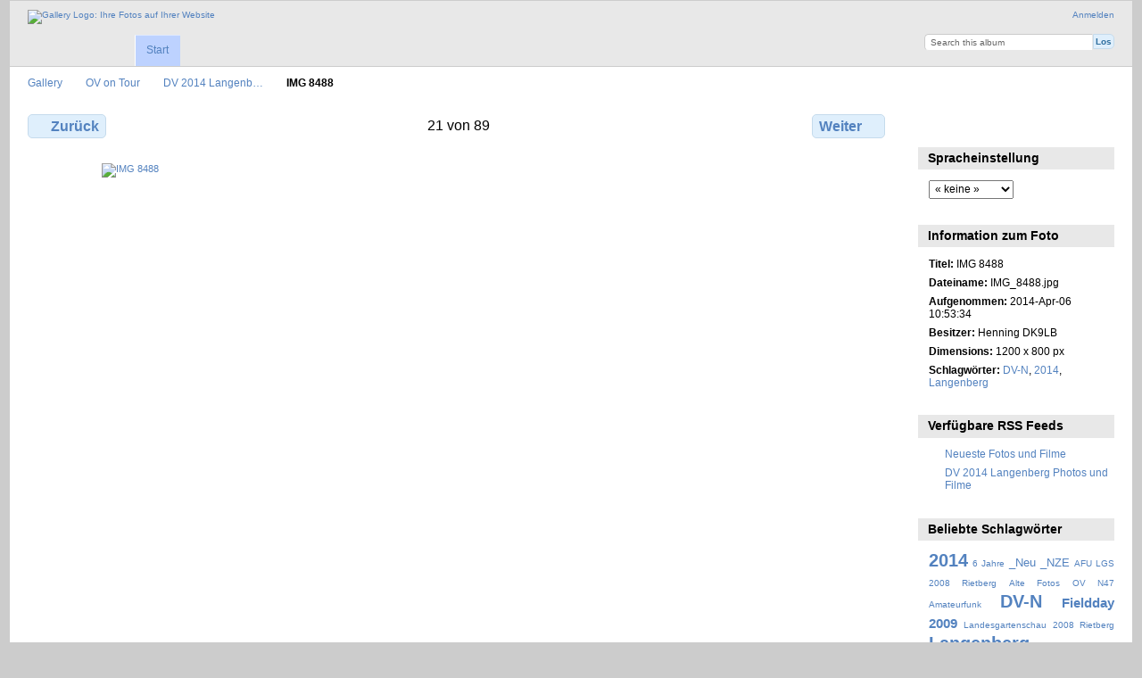

--- FILE ---
content_type: text/html; charset=UTF-8
request_url: https://gallery.ov-n47.de/index.php/OVAusfluege/DV-2014-Langenberg/IMG_8488
body_size: 3465
content:
<!DOCTYPE html PUBLIC "-//W3C//DTD XHTML 1.0 Transitional//EN"
          "http://www.w3.org/TR/xhtml1/DTD/xhtml1-transitional.dtd">
<html xmlns="http://www.w3.org/1999/xhtml"  xml:lang="en" lang="en">
  <head>
    <meta http-equiv="content-type" content="text/html; charset=UTF-8" />
        <title>
                        IMG 8488                  </title>
    <link rel="shortcut icon"
          href="/lib/images/favicon.ico"
          type="image/x-icon" />
    <link rel="apple-touch-icon-precomposed"
          href="/lib/images/apple-touch-icon.png" />
    
                            <script type="text/javascript">
    var MSG_CANCEL = "Abbrechen";
    </script>
                
                    
    <link rel="alternate" type="application/rss+xml" href="/index.php/rss/feed/gallery/album/11841" />



                                <!--[if lte IE 8]>
    <link rel="stylesheet" type="text/css" href="/themes/widewind/css/fix-ie.css"
          media="screen,print,projection" />
    <![endif]-->

    <!-- LOOKING FOR YOUR CSS? It's all been combined into the link below -->
    <!-- LOOKING FOR YOUR CSS? It's all been combined into the link(s) below -->
<link rel="stylesheet" type="text/css" href="/index.php/combined/css/d4baaeb8104891e37ad6f2bff759810f.css" media="screen,print,projection" />

    <!-- LOOKING FOR YOUR JAVASCRIPT? It's all been combined into the link below -->
    <!-- LOOKING FOR YOUR JS? It's all been combined into the link(s) below -->
<script type="text/javascript" src="/index.php/combined/javascript/4c0d589d67aacf50f3a5baddfa73254e.js"></script>
  </head>

  <body >
        <div id="doc3" class="yui-t5 g-view">
            <div id="g-header" class="ui-helper-clearfix">
        <div id="g-banner">
                    <a id="g-logo" class="g-left" href="/index.php/" title="zurück zur Startseite">
            <img width="107" height="48" alt="Gallery Logo: Ihre Fotos auf Ihrer Website" src="/lib/images/logo.png" />
          </a>
                    <ul id='g-login-menu' class="g-inline ui-helper-clear-fix">
    <li>
  <a id='g-login-link'     class="g-dialog-link "
     href="/index.php/login/ajax"
     title="Anmelden">
    Anmelden  </a>
</li>
  </ul>

          <form action="/index.php/search" id="g-quick-search-form" class="g-short-form">
          <ul>
    <li>
              <label for="g-search">Search this album</label>
            <input type="hidden" name="album" value="11841" />
      <input type="text" name="q" id="g-search" class="text" />
    </li>
    <li>
      <input type="submit" value="Los" class="submit" />
    </li>
  </ul>
</form>

          <!-- hide the menu until after the page has loaded, to minimize menu flicker -->
          <div id="g-site-menu" style="visibility: hidden">
            <ul  class="g-menu">
    <li>
  <a      class="g-menu-link "
     href="/index.php/"
     title="Start">
    Start  </a>
</li>
      </ul>

          </div>
          <script type="text/javascript"> $(document).ready(function() { $("#g-site-menu").css("visibility", "visible"); }) </script>

                  </div>

                <ul class="g-breadcrumbs">
                     <li class="                      g-first">
             <a href="/index.php/?show=4489">            Gallery            </a>           </li>
                     <li class="                      ">
             <a href="/index.php/OVAusfluege?show=11841">            OV on Tour            </a>           </li>
                     <li class="                      ">
             <a href="/index.php/OVAusfluege/DV-2014-Langenberg?show=11862">            DV 2014 Langenb…            </a>           </li>
                     <li class="g-active                      ">
                        IMG 8488                       </li>
                  </ul>
              </div>
      <div id="bd">
        <div id="yui-main">
          <div class="yui-b">
            <div id="g-content" class="yui-g">
                            
<!-- Use javascript to show the full size as an overlay on the current page -->
<script type="text/javascript">
  $(document).ready(function() {
    full_dims = [1200, 800];
    $(".g-fullsize-link").click(function() {
      $.gallery_show_full_size("\/var\/albums\/OVAusfluege\/DV-2014-Langenberg\/IMG_8488.jpg?m=1426663676", full_dims[0], full_dims[1]);
      return false;
    });

    // After the image is rotated or replaced we have to reload the image dimensions
    // so that the full size view isn't distorted.
    $("#g-photo").bind("gallery.change", function() {
      $.ajax({
        url: "/index.php/items/dimensions/11862",
        dataType: "json",
        success: function(data, textStatus) {
          full_dims = data.full;
        }
      });
    });
  });
</script>

<div id="g-item">
  
  
<ul class="g-paginator ui-helper-clearfix">
  <li class="g-first">
  
      <a href="/index.php/OVAusfluege/DV-2014-Langenberg/IMG_8487" class="g-button ui-icon-left ui-state-default ui-corner-all">
      <span class="ui-icon ui-icon-seek-prev"></span>Zurück</a>
    </li>

  <li class="g-info">
                  21 von 89            </li>

  <li class="g-text-right">
      <a href="/index.php/OVAusfluege/DV-2014-Langenberg/IMG_8489" class="g-button ui-icon-right ui-state-default ui-corner-all">
      <span class="ui-icon ui-icon-seek-next"></span>Weiter</a>
  
    </li>
</ul>

  <div id="g-photo">
            <a href="/var/albums/OVAusfluege/DV-2014-Langenberg/IMG_8488.jpg?m=1426663676" class="g-fullsize-link" title="In voller Größe betrachten">
            <img id="g-item-id-11862" class="g-resize" src="/var/resizes/OVAusfluege/DV-2014-Langenberg/IMG_8488.jpg?m=1426665568" alt="IMG 8488" width="800" height="533"/>          </a>
          </div>

  <div id="g-info">
    <h1>IMG 8488</h1>
    <div></div>
  </div>

  </div>
            </div>
          </div>
        </div>
        <div id="g-sidebar" class="yui-b">
                    <div id="g-view-menu" class="g-buttonset ui-helper-clearfix">
      <ul  class="g-menu">
    <li>
  <a      class="g-menu-link g-fullsize-link"
     href="/var/albums/OVAusfluege/DV-2014-Langenberg/IMG_8488.jpg?m=1426663676"
     title="In voller Größe betrachten">
    In voller Größe betrachten  </a>
</li>
  </ul>

  </div>

<div id="g-user-language-block" class="g-block">
  <h2>Spracheinstellung</h2>
  <div class="g-block-content">
    <select name="g-select-session-locale" >
<option value="" selected="selected">« keine »</option>
<option value="de_DE">Deutsch</option>
<option value="en_US">English (US)</option>
</select><script type="text/javascript">
  $("select[name=g-select-session-locale]").change(function() {
    var old_locale_preference = "";
    var locale = $(this).val();
    if (old_locale_preference == locale) {
      return;
    }

    var expires = -1;
    if (locale) {
      expires = 365;
    }
    $.cookie("g_locale", locale, {"expires": expires, "path": "/"});
    window.location.reload(true);
  });
</script>

  </div>
</div>
<div id="g-metadata" class="g-block">
  <h2>Information zum Foto</h2>
  <div class="g-block-content">
    <ul class="g-metadata">
    <li>
    <strong class="caption">Titel:</strong> IMG 8488  </li>
    <li>
    <strong class="caption">Dateiname:</strong> IMG_8488.jpg  </li>
    <li>
    <strong class="caption">Aufgenommen:</strong> 2014-Apr-06 10:53:34  </li>
    <li>
    <strong class="caption">Besitzer:</strong> Henning DK9LB  </li>
    <li>
    <strong class="caption">Dimensions:</strong> 1200 x 800 px  </li>
    <li>
    <strong class="caption">Schlagwörter:</strong> <a href="/index.php/tag/9/DV-N">DV-N</a>, <a href="/index.php/tag/10/2014">2014</a>, <a href="/index.php/tag/11/Langenberg">Langenberg</a>  </li>
  </ul>
  </div>
</div>
<div id="g-rss" class="g-block">
  <h2>Verfügbare RSS Feeds</h2>
  <div class="g-block-content">
    <ul id="g-feeds">
  <li style="clear: both;">
    <span class="ui-icon-left">
    <a href="/index.php/rss/feed/gallery/latest">
      <span class="ui-icon ui-icon-signal-diag"></span>
      Neueste Fotos und Filme    </a>
    </span>
  </li>
  <li style="clear: both;">
    <span class="ui-icon-left">
    <a href="/index.php/rss/feed/gallery/album/11841">
      <span class="ui-icon ui-icon-signal-diag"></span>
      DV 2014 Langenberg Photos und Filme    </a>
    </span>
  </li>
</ul>
  </div>
</div>
<div id="g-tag" class="g-block">
  <h2>Beliebte Schlagwörter</h2>
  <div class="g-block-content">
    <script type="text/javascript">
  $("#g-add-tag-form").ready(function() {
    var url = $("#g-tag-cloud-autocomplete-url").attr("href");
    function split(val) {
      return val.split(/,\s*/);
    }
    function extract_last(term) {
      return split(term).pop();
    }
    $("#g-add-tag-form input:text").gallery_autocomplete(url, {multiple: true});
    $("#g-add-tag-form").ajaxForm({
      dataType: "json",
      success: function(data) {
        if (data.result == "success") {
          $("#g-tag-cloud").html(data.cloud);
        }
        $("#g-add-tag-form").resetForm();
      }
    });
  });
</script>
<div id="g-tag-cloud">
   <a id="g-tag-cloud-autocomplete-url" style="display: none"
      href="/index.php/tags/autocomplete"></a>
  <ul>
    <li class="size7">
    <span>87 photos are tagged with </span>
    <a href="/index.php/tag/10/2014">2014</a>
  </li>
    <li class="size0">
    <span>1 photos are tagged with </span>
    <a href="/index.php/tag/13/6+Jahre">6 Jahre</a>
  </li>
    <li class="size2">
    <span>32 photos are tagged with </span>
    <a href="/index.php/tag/17/_Neu">_Neu</a>
  </li>
    <li class="size2">
    <span>32 photos are tagged with </span>
    <a href="/index.php/tag/16/_NZE">_NZE</a>
  </li>
    <li class="size0">
    <span>9 photos are tagged with </span>
    <a href="/index.php/tag/3/AFU+LGS+2008+Rietberg">AFU LGS 2008 Rietberg</a>
  </li>
    <li class="size0">
    <span>2 photos are tagged with </span>
    <a href="/index.php/tag/1/Alte+Fotos+OV+N47">Alte Fotos OV N47</a>
  </li>
    <li class="size0">
    <span>9 photos are tagged with </span>
    <a href="/index.php/tag/4/Amateurfunk">Amateurfunk</a>
  </li>
    <li class="size7">
    <span>87 photos are tagged with </span>
    <a href="/index.php/tag/9/DV-N">DV-N</a>
  </li>
    <li class="size4">
    <span>62 photos are tagged with </span>
    <a href="/index.php/tag/6/Fieldday+2009">Fieldday 2009</a>
  </li>
    <li class="size0">
    <span>9 photos are tagged with </span>
    <a href="/index.php/tag/5/Landesgartenschau+2008+Rietberg">Landesgartenschau 2008 Rietberg</a>
  </li>
    <li class="size7">
    <span>87 photos are tagged with </span>
    <a href="/index.php/tag/11/Langenberg">Langenberg</a>
  </li>
    <li class="size0">
    <span>1 photos are tagged with </span>
    <a href="/index.php/tag/12/Marvin+Geburtstag+2014">Marvin Geburtstag 2014</a>
  </li>
    <li class="size0">
    <span>6 photos are tagged with </span>
    <a href="/index.php/tag/2/Mastholte+07_08_10">Mastholte 07_08_10</a>
  </li>
    <li class="size0">
    <span>1 photos are tagged with </span>
    <a href="/index.php/tag/7/Morsetaste+Reedkontakt">Morsetaste Reedkontakt</a>
  </li>
    <li class="size0">
    <span>11 photos are tagged with </span>
    <a href="/index.php/tag/8/RTM_1503_">RTM_1503_</a>
  </li>
    <li class="size2">
    <span>32 photos are tagged with </span>
    <a href="/index.php/tag/14/Silo">Silo</a>
  </li>
    <li class="size2">
    <span>32 photos are tagged with </span>
    <a href="/index.php/tag/15/Stromberg">Stromberg</a>
  </li>
  </ul>
</div>
  </div>
</div>
<div id="g-image-block" class="g-block">
  <h2>Zufallsbild</h2>
  <div class="g-block-content">
    <div class="g-image-block">
  <a href="/index.php/image_block/random/3414">
   <img class="g-thumbnail" src="/var/thumbs/DK0RE/Arbeitseinsaetze%20DK0RE/30mai2009/DSC00075.JPG?m=1426665309" alt="DSC00075" width="200" height="200"/>  </a>
</div>
  </div>
</div>
<div id="g-user-language-block" class="g-block">
  <h2>Spracheinstellung</h2>
  <div class="g-block-content">
    <select name="g-select-session-locale" >
<option value="" selected="selected">« keine »</option>
<option value="de_DE">Deutsch</option>
<option value="en_US">English (US)</option>
</select><script type="text/javascript">
  $("select[name=g-select-session-locale]").change(function() {
    var old_locale_preference = "";
    var locale = $(this).val();
    if (old_locale_preference == locale) {
      return;
    }

    var expires = -1;
    if (locale) {
      expires = 365;
    }
    $.cookie("g_locale", locale, {"expires": expires, "path": "/"});
    window.location.reload(true);
  });
</script>

  </div>
</div>
<a id="g-exif-data-link" href="/index.php/exif/show/11862" title="Fotodetails"
  class="g-dialog-link g-button ui-icon-left ui-state-default ui-corner-all">
  <span class="ui-icon ui-icon-info"></span>
  Zeige mehr Informationen</a>
                  </div>
      </div>
      <div id="g-footer" class="ui-helper-clearfix">
                
                <ul id="g-credits" class="g-inline">
          <li class="g-first">Unterstützt von <a href="http://galleryproject.org"><bdo dir="ltr">Gallery 3.0+ (branch master,  build 434)</bdo></a></li>        </ul>
              </div>
    </div>
      </body>
</html>


--- FILE ---
content_type: text/css; charset=UTF-8
request_url: https://gallery.ov-n47.de/index.php/combined/css/d4baaeb8104891e37ad6f2bff759810f.css
body_size: 13214
content:
/* modules/gallery/css/gallery.css */
/**
 * Gallery 3 core module styles
 *
 * Sheet organization:
 *  1)  End-user
 *  2)  Admin
 *  3)  Right to left language styles
 */

/** *******************************************************************
 * 1) End-user
 **********************************************************************/

/* Uploader ~~~~~~~~~~~~~~~~~~~~~~~~~~~~~~ */

#g-add-photos-canvas,
#g-add-photos-status {
  width: 469px;
}

#g-add-photos-canvas {
  border: 1px solid  #ccc;
  height: 200px;
  margin: .5em 0;
  padding: 2.8em 0 0 0;
  overflow: auto;
  position: relative;
}

#g-add-photos-canvas object,
#g-add-photos-button {
  left: 90px;
  margin: .5em 0;
  padding: .4em 1em;
  position: absolute;
  top: 0;
  width: 300px;
}

#g-add-photos-canvas object {
  z-index: 100;
  padding: 0em;
}

#g-add-photos-canvas .uploadifyQueue {
  margin-top: .5em;
}

#g-add-photos-canvas .uploadifyQueueItem {
  margin: 0;
}

#g-add-photos-button {
  z-index: 1;
}

#g-add-photos-status {
  border: 1px solid #ccc;
  height: 125px;
  margin: .4em 0;
  overflow: auto;
}

#g-add-photos-status .g-message-block {
  border: none;
}

#g-add-photos-status #g-action-status li {
  margin: 0 0 1px 0;
  padding-top: .7em;
  width: 433px;
}

#g-add-photos-form .g-breadcrumbs {
  margin: 0;
}

#g-add-photos-form p {
  margin-bottom: 0
}

/* different named form for dropzone uploads */
#gAddPhotosForm .g-breadcrumbs {
  margin: 0;
}

#gAddPhotosForm p {
  margin-bottom: 0
}

#g-add-photos-status-message {
  float: right;
}

/* Permissions ~~~~~~~~~~~~~~~~~~~~~~~~~~~~ */

#g-edit-permissions-form {
  clear: both;
}

#g-edit-permissions-form th {
  text-align: center;
}

#g-permissions .g-denied,
#g-permissions .g-allowed {
  text-align: center;
  vertical-align: middle;
}

/* Move items ~~~~~~~~~~~~~~~~~~~~~~~~~~~~ */

#g-move ul {
  padding-left: 1em;
}

#g-move .selected {
  background: #999;
}

/* In-place edit ~~~~~~~~~~~~~~~~~~~~~~~~~ */

#g-in-place-edit-form ul {
  margin: 0;
}

/* User profile ~~~~~~~~~~~~~~~~~~~~~~~~~ */

#g-user-profile h1 {
  margin: 1em 0;
}

#g-user-profile .g-avatar {
  margin-right: .6em;
}

#g-user-profile .g-block {
  margin-top: 0;
}

#g-user-profile .g-block-content {
  margin-top: 0;
}

#g-user-profile th,
#g-user-profile td {
  border: none;
}

#g-user-profile th {
  white-space: nowrap;
  width: 1%;
}

/* Unsupported movie download link ~~~~~~~~~~~~~~~~~~~~~~~~~ */

.g-movie-download-link {
  text-align: center;
}

/* Dialogs ~~~~~~~~~~~~~~~~~~~~~~~~~~~~ */
/**
 * Newer Themeroller-based themes do this on their own, but older
 * themes need help ensuring that dialogs and overlays are on top
 */
.ui-front {
  z-index: 1000
}

/* Autocomplete ~~~~~~~~~~~~~~~~~~~~~~~~~~~~ */

.ui-autocomplete {
  text-align: left;
}

.ui-autocomplete-loading {
  background: #e8e8e8 url('http://gallery.ov-n47.de/modules/gallery/css/../images/loading-small.gif') no-repeat center center;
}

/** *******************************************************************
 * 2) Admin
 **********************************************************************/

.g-task-log {
  border: 1px solid #000;
  height: 400px;
  margin: .6em 0;
  overflow: auto;
  padding: .4em
}

#g-languages-form table {
  width: 40%;
  margin: 0 3em 1em 0;
}

#g-languages-form input {
  clear: both;
}

#g-translations ol {
  margin: 0 0 1em 2em;
}
#g-translations ol li {
  list-style-type: decimal;
  line-height: 150%;
}

#g-translations .g-button {
  padding: .5em;
  margin-bottom: 1em;
}

/** *******************************************************************
 * 3) Right to left language styles
 **********************************************************************/

.rtl #g-add-photos-status #g-action-status li {
  width: 407px;
}

.rtl #g-block-admin .g-left {
  margin-left: 1em;
  margin-right: 0;
}

.rtl #g-user-profile .g-avatar {
  margin-left: .6em;
}

.rtl #g-languages-form table {
  margin: 0 0 1em 3em;
}

.rtl #g-translations ol {
  margin: 0 2em 1em 0;
}

.rtl #g-add-photos-status-message {
  float: left;
}

/* lib/uploadify/uploadify.css */
/*
Uploadify v2.1.0
Release Date: August 24, 2009

Copyright (c) 2009 Ronnie Garcia, Travis Nickels

Permission is hereby granted, free of charge, to any person obtaining a copy
of this software and associated documentation files (the "Software"), to deal
in the Software without restriction, including without limitation the rights
to use, copy, modify, merge, publish, distribute, sublicense, and/or sell
copies of the Software, and to permit persons to whom the Software is
furnished to do so, subject to the following conditions:

The above copyright notice and this permission notice shall be included in
all copies or substantial portions of the Software.

THE SOFTWARE IS PROVIDED "AS IS", WITHOUT WARRANTY OF ANY KIND, EXPRESS OR
IMPLIED, INCLUDING BUT NOT LIMITED TO THE WARRANTIES OF MERCHANTABILITY,
FITNESS FOR A PARTICULAR PURPOSE AND NONINFRINGEMENT. IN NO EVENT SHALL THE
AUTHORS OR COPYRIGHT HOLDERS BE LIABLE FOR ANY CLAIM, DAMAGES OR OTHER
LIABILITY, WHETHER IN AN ACTION OF CONTRACT, TORT OR OTHERWISE, ARISING FROM,
OUT OF OR IN CONNECTION WITH THE SOFTWARE OR THE USE OR OTHER DEALINGS IN
THE SOFTWARE.
*/
.uploadifyQueueItem {
	font: 11px Verdana, Geneva, sans-serif;
	border: 2px solid #E5E5E5;
	background-color: #F5F5F5;
	margin-top: 5px;
	padding: 10px;
	width: auto;
}
.uploadifyError {
	border: 2px solid #FBCBBC !important;
	background-color: #FDE5DD !important;
}
.uploadifyQueueItem .cancel {
	float: right;
}
.uploadifyProgress {
	background-color: #FFFFFF;
	border-top: 1px solid #808080;
	border-left: 1px solid #808080;
	border-right: 1px solid #C5C5C5;
	border-bottom: 1px solid #C5C5C5;
	margin-top: 10px;
	width: 100%;
}
.uploadifyProgressBar {
	background-color: #0099FF;
	width: 1px;
	height: 3px;
}

/* RTL support ~~~~~~~~~~~~~~~~~~~~~~~~~ */
.rtl .uploadifyQueueItem .cancel {
	float: left;
}
/* modules/user/css/user.css */
/* User- and group-related form width ~~~~ */

#g-login-form,
#g-add-user-form
#g-edit-user-form,
#g-delete-user-form,
#g-user-admin {
  width: 270px;
}

/* User/group admin ~~~~~~~~~~~~~~~~~~~~~~ */

#g-user-admin {
  width: auto;
  margin-bottom: 4em;
}

#g-group-admin {
}

#g-user-admin-list .g-admin {
  color: #55f;
  font-weight: bold;
}

.g-group {
  display: block;
  border: 1px solid #999;
  margin: 0 1em 1em 0;
  padding: 0;
  width: 200px;
}

.g-group h4 {
  background-color: #eee;
  border-bottom: 1px dashed #ccc;
  padding: .5em 0 .5em .5em;
}

.g-group .g-button {
  padding: 0;
}

.g-group .g-member-list,
.g-group div {
  height: 180px;
  margin: 1px;
  overflow: auto;
}

.g-group p {
  margin-top: 1em;
  padding: .5em;
  text-align: center;
}

.g-group .g-user {
  padding: .2em 0 0 .5em;
}

.g-group .g-user .g-button {
  vertical-align: middle;
}

.g-default-group h4,
.g-default-group .g-user {
  color: #999;
}

.g-group.ui-droppable {
  padding: 0 !important;
}

/* Password strength meter ~~~~~~~~~~~~~~~ */

.g-password-strength0 {
  background: url('http://gallery.ov-n47.de/modules/user/css/../images/progressImg1.png') no-repeat 0 0;
  width: 138px;
  height: 7px;
}

.g-password-strength10 {
  background-position:0 -7px;
}

.g-password-strength20 {
  background-position:0 -14px;
}

.g-password-strength30 {
  background-position:0 -21px;
}

.g-password-strength40 {
  background-position:0 -28px;
}

.g-password-strength50 {
  background-position:0 -35px;
}

.g-password-strength60 {
  background-position:0 -42px;
}

.g-password-strength70 {
  background-position:0 -49px;
}

.g-password-strength80 {
  background-position:0 -56px;
}

.g-password-strength90 {
  background-position:0 -63px;
}

.g-password-strength100 {
  background-position:0 -70px;
}

/* modules/tag/css/tag.css */
/* Tag cloud ~~~~~~~~~~~~~~~~~~~~~~~ */

#g-tag-cloud ul {
  font-size: 1.2em;
  text-align: justify;
}

#g-tag-cloud ul li {
  display: inline;
  line-height: 1.5em;
  text-align: justify;
}

#g-tag-cloud ul li a {
  text-decoration: none;
}

#g-tag-cloud ul li span {
  display: none;
}

#g-tag-cloud ul li.size0 a {
  color: #9cf;
  font-size: 70%;
  font-weight: 100;
}

#g-tag-cloud ul li.size1 a {
  color: #9cf;
  font-size: 80%;
  font-weight: 100;
}

#g-tag-cloud ul li.size2 a {
  color: #69f;
  font-size: 90%;
  font-weight: 300;
}

#g-tag-cloud ul li.size3 a {
  color: #69c;
  font-size: 100%;
  font-weight: 500;
}

#g-tag-cloud ul li.size4 a {
  color: #369;
  font-size: 110%;
  font-weight: 700;
}

#g-tag-cloud ul li.size5 a {
  color: #0e2b52;
  font-size: 120%;
  font-weight: 900;
}

#g-tag-cloud ul li.size6 a {
  color: #0e2b52;
  font-size: 130%;
  font-weight: 900;
}

#g-tag-cloud ul li.size7 a {
  color: #0e2b52;
  font-size: 140%;
  font-weight: 900;
}

#g-tag-cloud ul li a:hover {
  color: #f30;
  text-decoration: underline;
}

/* Add tag form ~~~~~~~~~~~~~~~~~~~~ */

#g-sidebar .g-short-form .textbox {
  width: 11em;
}

/* Tag admin ~~~~~~~~~~~~~~~~~~~~~~~ */

#g-tag-admin {
  table-layout: fixed;
}

#g-tag-admin td {
  border: 0;
  vertical-align: top;
}

#g-tag-admin ul {
  margin-bottom: 2em;
}

#g-tag-admin li {
  padding: .1em 0 .2em 0;
}

#g-tag-admin form ul {
  margin-bottom: 0;
}

/* lib/yui/reset-fonts-grids.css */
/*
Copyright (c) 2010, Yahoo! Inc. All rights reserved.
Code licensed under the BSD License:
http://developer.yahoo.com/yui/license.html
version: 2.8.1
*/
html{color:#000;background:#FFF;}body,div,dl,dt,dd,ul,ol,li,h1,h2,h3,h4,h5,h6,pre,code,form,fieldset,legend,input,button,textarea,p,blockquote,th,td{margin:0;padding:0;}table{border-collapse:collapse;border-spacing:0;}fieldset,img{border:0;}address,caption,cite,code,dfn,em,strong,th,var,optgroup{font-style:inherit;font-weight:inherit;}del,ins{text-decoration:none;}li{list-style:none;}caption,th{text-align:left;}h1,h2,h3,h4,h5,h6{font-size:100%;font-weight:normal;}q:before,q:after{content:'';}abbr,acronym{border:0;font-variant:normal;}sup{vertical-align:baseline;}sub{vertical-align:baseline;}legend{color:#000;}input,button,textarea,select,optgroup,option{font-family:inherit;font-size:inherit;font-style:inherit;font-weight:inherit;}input,button,textarea,select{*font-size:100%;}body{font:13px/1.231 arial,helvetica,clean,sans-serif;*font-size:small;*font:x-small;}select,input,button,textarea,button{font:99% arial,helvetica,clean,sans-serif;}table{font-size:inherit;font:100%;}pre,code,kbd,samp,tt{font-family:monospace;*font-size:108%;line-height:100%;}body{text-align:center;}#doc,#doc2,#doc3,#doc4,.yui-t1,.yui-t2,.yui-t3,.yui-t4,.yui-t5,.yui-t6,.yui-t7{margin:auto;text-align:left;width:57.69em;*width:56.25em;}#doc2{width:73.076em;*width:71.25em;}#doc3{margin:auto 10px;width:auto;}#doc4{width:74.923em;*width:73.05em;}.yui-b{position:relative;}.yui-b{_position:static;}#yui-main .yui-b{position:static;}#yui-main,.yui-g .yui-u .yui-g{width:100%;}.yui-t1 #yui-main,.yui-t2 #yui-main,.yui-t3 #yui-main{float:right;margin-left:-25em;}.yui-t4 #yui-main,.yui-t5 #yui-main,.yui-t6 #yui-main{float:left;margin-right:-25em;}.yui-t1 .yui-b{float:left;width:12.30769em;*width:12.00em;}.yui-t1 #yui-main .yui-b{margin-left:13.30769em;*margin-left:13.05em;}.yui-t2 .yui-b{float:left;width:13.8461em;*width:13.50em;}.yui-t2 #yui-main .yui-b{margin-left:14.8461em;*margin-left:14.55em;}.yui-t3 .yui-b{float:left;width:23.0769em;*width:22.50em;}.yui-t3 #yui-main .yui-b{margin-left:24.0769em;*margin-left:23.62em;}.yui-t4 .yui-b{float:right;width:13.8456em;*width:13.50em;}.yui-t4 #yui-main .yui-b{margin-right:14.8456em;*margin-right:14.55em;}.yui-t5 .yui-b{float:right;width:18.4615em;*width:18.00em;}.yui-t5 #yui-main .yui-b{margin-right:19.4615em;*margin-right:19.125em;}.yui-t6 .yui-b{float:right;width:23.0769em;*width:22.50em;}.yui-t6 #yui-main .yui-b{margin-right:24.0769em;*margin-right:23.62em;}.yui-t7 #yui-main .yui-b{display:block;margin:0 0 1em 0;}#yui-main .yui-b{float:none;width:auto;}.yui-gb .yui-u,.yui-g .yui-gb .yui-u,.yui-gb .yui-g,.yui-gb .yui-gb,.yui-gb .yui-gc,.yui-gb .yui-gd,.yui-gb .yui-ge,.yui-gb .yui-gf,.yui-gc .yui-u,.yui-gc .yui-g,.yui-gd .yui-u{float:left;}.yui-g .yui-u,.yui-g .yui-g,.yui-g .yui-gb,.yui-g .yui-gc,.yui-g .yui-gd,.yui-g .yui-ge,.yui-g .yui-gf,.yui-gc .yui-u,.yui-gd .yui-g,.yui-g .yui-gc .yui-u,.yui-ge .yui-u,.yui-ge .yui-g,.yui-gf .yui-g,.yui-gf .yui-u{float:right;}.yui-g div.first,.yui-gb div.first,.yui-gc div.first,.yui-gd div.first,.yui-ge div.first,.yui-gf div.first,.yui-g .yui-gc div.first,.yui-g .yui-ge div.first,.yui-gc div.first div.first{float:left;}.yui-g .yui-u,.yui-g .yui-g,.yui-g .yui-gb,.yui-g .yui-gc,.yui-g .yui-gd,.yui-g .yui-ge,.yui-g .yui-gf{width:49.1%;}.yui-gb .yui-u,.yui-g .yui-gb .yui-u,.yui-gb .yui-g,.yui-gb .yui-gb,.yui-gb .yui-gc,.yui-gb .yui-gd,.yui-gb .yui-ge,.yui-gb .yui-gf,.yui-gc .yui-u,.yui-gc .yui-g,.yui-gd .yui-u{width:32%;margin-left:1.99%;}.yui-gb .yui-u{*margin-left:1.9%;*width:31.9%;}.yui-gc div.first,.yui-gd .yui-u{width:66%;}.yui-gd div.first{width:32%;}.yui-ge div.first,.yui-gf .yui-u{width:74.2%;}.yui-ge .yui-u,.yui-gf div.first{width:24%;}.yui-g .yui-gb div.first,.yui-gb div.first,.yui-gc div.first,.yui-gd div.first{margin-left:0;}.yui-g .yui-g .yui-u,.yui-gb .yui-g .yui-u,.yui-gc .yui-g .yui-u,.yui-gd .yui-g .yui-u,.yui-ge .yui-g .yui-u,.yui-gf .yui-g .yui-u{width:49%;*width:48.1%;*margin-left:0;}.yui-g .yui-g .yui-u{width:48.1%;}.yui-g .yui-gb div.first,.yui-gb .yui-gb div.first{*margin-right:0;*width:32%;_width:31.7%;}.yui-g .yui-gc div.first,.yui-gd .yui-g{width:66%;}.yui-gb .yui-g div.first{*margin-right:4%;_margin-right:1.3%;}.yui-gb .yui-gc div.first,.yui-gb .yui-gd div.first{*margin-right:0;}.yui-gb .yui-gb .yui-u,.yui-gb .yui-gc .yui-u{*margin-left:1.8%;_margin-left:4%;}.yui-g .yui-gb .yui-u{_margin-left:1.0%;}.yui-gb .yui-gd .yui-u{*width:66%;_width:61.2%;}.yui-gb .yui-gd div.first{*width:31%;_width:29.5%;}.yui-g .yui-gc .yui-u,.yui-gb .yui-gc .yui-u{width:32%;_float:right;margin-right:0;_margin-left:0;}.yui-gb .yui-gc div.first{width:66%;*float:left;*margin-left:0;}.yui-gb .yui-ge .yui-u,.yui-gb .yui-gf .yui-u{margin:0;}.yui-gb .yui-gb .yui-u{_margin-left:.7%;}.yui-gb .yui-g div.first,.yui-gb .yui-gb div.first{*margin-left:0;}.yui-gc .yui-g .yui-u,.yui-gd .yui-g .yui-u{*width:48.1%;*margin-left:0;}.yui-gb .yui-gd div.first{width:32%;}.yui-g .yui-gd div.first{_width:29.9%;}.yui-ge .yui-g{width:24%;}.yui-gf .yui-g{width:74.2%;}.yui-gb .yui-ge div.yui-u,.yui-gb .yui-gf div.yui-u{float:right;}.yui-gb .yui-ge div.first,.yui-gb .yui-gf div.first{float:left;}.yui-gb .yui-ge .yui-u,.yui-gb .yui-gf div.first{*width:24%;_width:20%;}.yui-gb .yui-ge div.first,.yui-gb .yui-gf .yui-u{*width:73.5%;_width:65.5%;}.yui-ge div.first .yui-gd .yui-u{width:65%;}.yui-ge div.first .yui-gd div.first{width:32%;}#hd:after,#bd:after,#ft:after,.yui-g:after,.yui-gb:after,.yui-gc:after,.yui-gd:after,.yui-ge:after,.yui-gf:after{content:".";display:block;height:0;clear:both;visibility:hidden;}#hd,#bd,#ft,.yui-g,.yui-gb,.yui-gc,.yui-gd,.yui-ge,.yui-gf{zoom:1;}
/* lib/superfish/css/superfish.css */
/*** ESSENTIAL STYLES ***/
.sf-menu, .sf-menu * {
	margin: 0;
	padding: 0;
	list-style: none;
}
.sf-menu li {
	position: relative;
}
.sf-menu ul {
	position: absolute;
	display: none;
	top: 100%;
	left: 0;
	z-index: 99;
}
.sf-menu > li {
	float: left;
}
.sf-menu li:hover > ul,
.sf-menu li.sfHover > ul {
	display: block;
}

.sf-menu a {
	display: block;
	position: relative;
}
.sf-menu ul ul {
	top: 0;
	left: 100%;
}


/*** DEMO SKIN ***/
.sf-menu {
	float: left;
	margin-bottom: 1em;
}
.sf-menu ul {
	box-shadow: 2px 2px 6px rgba(0,0,0,.2);
	min-width: 12em; /* allow long menu items to determine submenu width */
	*width: 12em; /* no auto sub width for IE7, see white-space comment below */
}
.sf-menu a {
	border-left: 1px solid #fff;
	border-top: 1px solid #dFeEFF; /* fallback colour must use full shorthand */
	border-top: 1px solid rgba(255,255,255,.5);
	padding: .75em 1em;
	text-decoration: none;
	zoom: 1; /* IE7 */
}
.sf-menu a {
	color: #13a;
}
.sf-menu li {
	background: #BDD2FF;
	/*
	white-space: nowrap; no need for Supersubs plugin */
	*white-space: normal; /* ...unless you support IE7 (let it wrap) */
	-webkit-transition: background .2s;
	transition: background .2s;
}
.sf-menu ul li {
	background: #AABDE6;
}
.sf-menu ul ul li {
	background: #9AAEDB;
}
.sf-menu li:hover,
.sf-menu li.sfHover {
	background: #CFDEFF;
	/* only transition out, not in */
	-webkit-transition: none;
	transition: none;
}

/*** arrows (for all except IE7) **/
.sf-arrows .sf-with-ul {
	padding-right: 2.5em;
	*padding-right: 1em; /* no CSS arrows for IE7 (lack pseudo-elements) */
}
/* styling for both css and generated arrows */
.sf-arrows .sf-with-ul:after {
	content: '';
	position: absolute;
	top: 50%;
	right: 1em;
	margin-top: -3px;
	height: 0;
	width: 0;
	/* order of following 3 rules important for fallbacks to work */
	border: 5px solid transparent;
	border-top-color: #dFeEFF; /* edit this to suit design (no rgba in IE8) */
	border-top-color: rgba(255,255,255,.5);
}
.sf-arrows > li > .sf-with-ul:focus:after,
.sf-arrows > li:hover > .sf-with-ul:after,
.sf-arrows > .sfHover > .sf-with-ul:after {
	border-top-color: white; /* IE8 fallback colour */
}
/* styling for right-facing arrows */
.sf-arrows ul .sf-with-ul:after {
	margin-top: -5px;
	margin-right: -3px;
	border-color: transparent;
	border-left-color: #dFeEFF; /* edit this to suit design (no rgba in IE8) */
	border-left-color: rgba(255,255,255,.5);
}
.sf-arrows ul li > .sf-with-ul:focus:after,
.sf-arrows ul li:hover > .sf-with-ul:after,
.sf-arrows ul .sfHover > .sf-with-ul:after {
	border-left-color: white;
}

/* themes/widewind/css/themeroller/ui.base.css */
/*
* jQuery UI CSS Framework
* Copyright (c) 2009 AUTHORS.txt (http://ui.jquery.com/about)
* Dual licensed under the MIT (MIT-LICENSE.txt) and GPL (GPL-LICENSE.txt) licenses.
*/

/* Layout helpers
----------------------------------*/
.ui-helper-hidden { display: none; }
.ui-helper-hidden-accessible { position: absolute; left: -99999999px; }
.ui-helper-reset { margin: 0; padding: 0; border: 0; outline: 0; line-height: 1.3; text-decoration: none; font-size: 100%; list-style: none; }
.ui-helper-clearfix:after { content: "."; display: block; height: 0; clear: both; visibility: hidden; }
.ui-helper-clearfix { display: inline-block; }
/* required comment for clearfix to work in Opera \*/
* html .ui-helper-clearfix { height:1%; }
.ui-helper-clearfix { display:block; }
/* end clearfix */
.ui-helper-zfix { width: 100%; height: 100%; top: 0; left: 0; position: absolute; opacity: 0; filter:Alpha(Opacity=0); }


/* Interaction Cues
----------------------------------*/
.ui-state-disabled { cursor: default !important; }


/* Icons
----------------------------------*/

/* states and images */
.ui-icon { display: block; text-indent: -99999px; overflow: hidden; background-repeat: no-repeat; }


/* Misc visuals
----------------------------------*/

/* Overlays */
.ui-widget-overlay { position: absolute; top: 0; left: 0; width: 100%; height: 100%; }


/*
* jQuery UI CSS Framework
* Copyright (c) 2009 AUTHORS.txt (http://ui.jquery.com/about)
* Dual licensed under the MIT (MIT-LICENSE.txt) and GPL (GPL-LICENSE.txt) licenses.
* To view and modify this theme, visit http://ui.jquery.com/themeroller/?tr=&ffDefault=Lucida%20Grande,%20Lucida%20Sans,%20Arial,%20sans-serif&fwDefault=bold&fsDefault=1.1em&cornerRadius=5px&bgColorHeader=5c9ccc&bgTextureHeader=12_gloss_wave.png&bgImgOpacityHeader=55&borderColorHeader=4297d7&fcHeader=ffffff&iconColorHeader=d8e7f3&bgColorContent=fcfdfd&bgTextureContent=06_inset_hard.png&bgImgOpacityContent=100&borderColorContent=a6c9e2&fcContent=222222&iconColorContent=469bdd&bgColorDefault=dfeffc&bgTextureDefault=02_glass.png&bgImgOpacityDefault=85&borderColorDefault=c5dbec&fcDefault=2e6e9e&iconColorDefault=6da8d5&bgColorHover=d0e5f5&bgTextureHover=02_glass.png&bgImgOpacityHover=75&borderColorHover=79b7e7&fcHover=1d5987&iconColorHover=217bc0&bgColorActive=f5f8f9&bgTextureActive=06_inset_hard.png&bgImgOpacityActive=100&borderColorActive=79b7e7&fcActive=e17009&iconColorActive=f9bd01&bgColorHighlight=fbec88&bgTextureHighlight=01_flat.png&bgImgOpacityHighlight=55&borderColorHighlight=fad42e&fcHighlight=363636&iconColorHighlight=2e83ff&bgColorError=fef1ec&bgTextureError=02_glass.png&bgImgOpacityError=95&borderColorError=cd0a0a&fcError=cd0a0a&iconColorError=cd0a0a&bgColorOverlay=aaaaaa&bgTextureOverlay=01_flat.png&bgImgOpacityOverlay=0&opacityOverlay=30&bgColorShadow=aaaaaa&bgTextureShadow=01_flat.png&bgImgOpacityShadow=0&opacityShadow=30&thicknessShadow=8px&offsetTopShadow=-8px&offsetLeftShadow=-8px&cornerRadiusShadow=8px
*/


/* Component containers
----------------------------------*/
.ui-widget { font-family: Lucida Grande, Lucida Sans, Arial, sans-serif; font-size: 1.1em; }
.ui-widget input, .ui-widget select, .ui-widget textarea, .ui-widget button { font-family: Lucida Grande, Lucida Sans, Arial, sans-serif; font-size: 1em; }
.ui-widget-header { border: 1px solid #4297d7; background: #5c9ccc url('http://gallery.ov-n47.de/themes/widewind/css/themeroller/images/ui-bg_gloss-wave_55_5c9ccc_500x100.png') 50% 50% repeat-x; color: #ffffff; font-weight: bold; }
.ui-widget-header a { color: #ffffff; }
.ui-widget-content { border: 1px solid #a6c9e2; background: #fcfdfd url('http://gallery.ov-n47.de/themes/widewind/css/themeroller/images/ui-bg_inset-hard_100_fcfdfd_1x100.png') 50% bottom repeat-x; color: #222222; }
.ui-widget-content a { color: #222222; }

/* Interaction states
----------------------------------*/
.ui-state-default, .ui-widget-content .ui-state-default { border: 1px solid #c5dbec; background: #dfeffc url('http://gallery.ov-n47.de/themes/widewind/css/themeroller/images/ui-bg_glass_85_dfeffc_1x400.png') 50% 50% repeat-x; font-weight: bold; color: #2e6e9e; outline: none; }
.ui-state-default a { color: #2e6e9e; text-decoration: none; outline: none; }
.ui-state-hover, .ui-widget-content .ui-state-hover, .ui-state-focus, .ui-widget-content .ui-state-focus { border: 1px solid #79b7e7; background: #d0e5f5 url('http://gallery.ov-n47.de/themes/widewind/css/themeroller/images/ui-bg_glass_75_d0e5f5_1x400.png') 50% 50% repeat-x; font-weight: bold; color: #1d5987; outline: none; }
.ui-state-hover a { color: #1d5987; text-decoration: none; outline: none; }
.ui-state-active, .ui-widget-content .ui-state-active { border: 1px solid #79b7e7; background: #f5f8f9 url('http://gallery.ov-n47.de/themes/widewind/css/themeroller/images/ui-bg_inset-hard_100_f5f8f9_1x100.png') 50% 50% repeat-x; font-weight: bold; color: #e17009; outline: none; }
.ui-state-active a { color: #e17009; outline: none; text-decoration: none; }

/* Interaction Cues
----------------------------------*/
.ui-state-highlight, .ui-widget-content .ui-state-highlight {border: 1px solid #fad42e; background: #fbec88 url('http://gallery.ov-n47.de/themes/widewind/css/themeroller/images/ui-bg_flat_55_fbec88_40x100.png') 50% 50% repeat-x; color: #363636; }
.ui-state-error, .ui-widget-content .ui-state-error {border: 1px solid #cd0a0a; background: #fef1ec url('http://gallery.ov-n47.de/themes/widewind/css/themeroller/images/ui-bg_glass_95_fef1ec_1x400.png') 50% 50% repeat-x; color: #cd0a0a; }
.ui-state-error-text, .ui-widget-content .ui-state-error-text { color: #cd0a0a; }
.ui-state-disabled, .ui-widget-content .ui-state-disabled { opacity: .35; filter:Alpha(Opacity=35); background-image: none; }
.ui-priority-primary, .ui-widget-content .ui-priority-primary { font-weight: bold; }
.ui-priority-secondary, .ui-widget-content .ui-priority-secondary { opacity: .7; filter:Alpha(Opacity=70); font-weight: normal; }

/* Icons
----------------------------------*/

/* states and images */
.ui-icon { width: 16px; height: 16px; background-image: url('http://gallery.ov-n47.de/themes/widewind/css/themeroller/images/ui-icons_469bdd_256x240.png'); }
.ui-widget-content .ui-icon {background-image: url('http://gallery.ov-n47.de/themes/widewind/css/themeroller/images/ui-icons_469bdd_256x240.png'); }
.ui-widget-header .ui-icon {background-image: url('http://gallery.ov-n47.de/themes/widewind/css/themeroller/images/ui-icons_d8e7f3_256x240.png'); }
.ui-state-default .ui-icon { background-image: url('http://gallery.ov-n47.de/themes/widewind/css/themeroller/images/ui-icons_6da8d5_256x240.png'); }
.ui-state-hover .ui-icon, .ui-state-focus .ui-icon {background-image: url('http://gallery.ov-n47.de/themes/widewind/css/themeroller/images/ui-icons_217bc0_256x240.png'); }
.ui-state-active .ui-icon {background-image: url('http://gallery.ov-n47.de/themes/widewind/css/themeroller/images/ui-icons_f9bd01_256x240.png'); }
.ui-state-highlight .ui-icon {background-image: url('http://gallery.ov-n47.de/themes/widewind/css/themeroller/images/ui-icons_2e83ff_256x240.png'); }
.ui-state-error .ui-icon, .ui-state-error-text .ui-icon {background-image: url('http://gallery.ov-n47.de/themes/widewind/css/themeroller/images/ui-icons_cd0a0a_256x240.png'); }

/* positioning */
.ui-icon-carat-1-n { background-position: 0 0; }
.ui-icon-carat-1-ne { background-position: -16px 0; }
.ui-icon-carat-1-e { background-position: -32px 0; }
.ui-icon-carat-1-se { background-position: -48px 0; }
.ui-icon-carat-1-s { background-position: -64px 0; }
.ui-icon-carat-1-sw { background-position: -80px 0; }
.ui-icon-carat-1-w { background-position: -96px 0; }
.ui-icon-carat-1-nw { background-position: -112px 0; }
.ui-icon-carat-2-n-s { background-position: -128px 0; }
.ui-icon-carat-2-e-w { background-position: -144px 0; }
.ui-icon-triangle-1-n { background-position: 0 -16px; }
.ui-icon-triangle-1-ne { background-position: -16px -16px; }
.ui-icon-triangle-1-e { background-position: -32px -16px; }
.ui-icon-triangle-1-se { background-position: -48px -16px; }
.ui-icon-triangle-1-s { background-position: -64px -16px; }
.ui-icon-triangle-1-sw { background-position: -80px -16px; }
.ui-icon-triangle-1-w { background-position: -96px -16px; }
.ui-icon-triangle-1-nw { background-position: -112px -16px; }
.ui-icon-triangle-2-n-s { background-position: -128px -16px; }
.ui-icon-triangle-2-e-w { background-position: -144px -16px; }
.ui-icon-arrow-1-n { background-position: 0 -32px; }
.ui-icon-arrow-1-ne { background-position: -16px -32px; }
.ui-icon-arrow-1-e { background-position: -32px -32px; }
.ui-icon-arrow-1-se { background-position: -48px -32px; }
.ui-icon-arrow-1-s { background-position: -64px -32px; }
.ui-icon-arrow-1-sw { background-position: -80px -32px; }
.ui-icon-arrow-1-w { background-position: -96px -32px; }
.ui-icon-arrow-1-nw { background-position: -112px -32px; }
.ui-icon-arrow-2-n-s { background-position: -128px -32px; }
.ui-icon-arrow-2-ne-sw { background-position: -144px -32px; }
.ui-icon-arrow-2-e-w { background-position: -160px -32px; }
.ui-icon-arrow-2-se-nw { background-position: -176px -32px; }
.ui-icon-arrowstop-1-n { background-position: -192px -32px; }
.ui-icon-arrowstop-1-e { background-position: -208px -32px; }
.ui-icon-arrowstop-1-s { background-position: -224px -32px; }
.ui-icon-arrowstop-1-w { background-position: -240px -32px; }
.ui-icon-arrowthick-1-n { background-position: 0 -48px; }
.ui-icon-arrowthick-1-ne { background-position: -16px -48px; }
.ui-icon-arrowthick-1-e { background-position: -32px -48px; }
.ui-icon-arrowthick-1-se { background-position: -48px -48px; }
.ui-icon-arrowthick-1-s { background-position: -64px -48px; }
.ui-icon-arrowthick-1-sw { background-position: -80px -48px; }
.ui-icon-arrowthick-1-w { background-position: -96px -48px; }
.ui-icon-arrowthick-1-nw { background-position: -112px -48px; }
.ui-icon-arrowthick-2-n-s { background-position: -128px -48px; }
.ui-icon-arrowthick-2-ne-sw { background-position: -144px -48px; }
.ui-icon-arrowthick-2-e-w { background-position: -160px -48px; }
.ui-icon-arrowthick-2-se-nw { background-position: -176px -48px; }
.ui-icon-arrowthickstop-1-n { background-position: -192px -48px; }
.ui-icon-arrowthickstop-1-e { background-position: -208px -48px; }
.ui-icon-arrowthickstop-1-s { background-position: -224px -48px; }
.ui-icon-arrowthickstop-1-w { background-position: -240px -48px; }
.ui-icon-arrowreturnthick-1-w { background-position: 0 -64px; }
.ui-icon-arrowreturnthick-1-n { background-position: -16px -64px; }
.ui-icon-arrowreturnthick-1-e { background-position: -32px -64px; }
.ui-icon-arrowreturnthick-1-s { background-position: -48px -64px; }
.ui-icon-arrowreturn-1-w { background-position: -64px -64px; }
.ui-icon-arrowreturn-1-n { background-position: -80px -64px; }
.ui-icon-arrowreturn-1-e { background-position: -96px -64px; }
.ui-icon-arrowreturn-1-s { background-position: -112px -64px; }
.ui-icon-arrowrefresh-1-w { background-position: -128px -64px; }
.ui-icon-arrowrefresh-1-n { background-position: -144px -64px; }
.ui-icon-arrowrefresh-1-e { background-position: -160px -64px; }
.ui-icon-arrowrefresh-1-s { background-position: -176px -64px; }
.ui-icon-arrow-4 { background-position: 0 -80px; }
.ui-icon-arrow-4-diag { background-position: -16px -80px; }
.ui-icon-extlink { background-position: -32px -80px; }
.ui-icon-newwin { background-position: -48px -80px; }
.ui-icon-refresh { background-position: -64px -80px; }
.ui-icon-shuffle { background-position: -80px -80px; }
.ui-icon-transfer-e-w { background-position: -96px -80px; }
.ui-icon-transferthick-e-w { background-position: -112px -80px; }
.ui-icon-folder-collapsed { background-position: 0 -96px; }
.ui-icon-folder-open { background-position: -16px -96px; }
.ui-icon-document { background-position: -32px -96px; }
.ui-icon-document-b { background-position: -48px -96px; }
.ui-icon-note { background-position: -64px -96px; }
.ui-icon-mail-closed { background-position: -80px -96px; }
.ui-icon-mail-open { background-position: -96px -96px; }
.ui-icon-suitcase { background-position: -112px -96px; }
.ui-icon-comment { background-position: -128px -96px; }
.ui-icon-person { background-position: -144px -96px; }
.ui-icon-print { background-position: -160px -96px; }
.ui-icon-trash { background-position: -176px -96px; }
.ui-icon-locked { background-position: -192px -96px; }
.ui-icon-unlocked { background-position: -208px -96px; }
.ui-icon-bookmark { background-position: -224px -96px; }
.ui-icon-tag { background-position: -240px -96px; }
.ui-icon-home { background-position: 0 -112px; }
.ui-icon-flag { background-position: -16px -112px; }
.ui-icon-calendar { background-position: -32px -112px; }
.ui-icon-cart { background-position: -48px -112px; }
.ui-icon-pencil { background-position: -64px -112px; }
.ui-icon-clock { background-position: -80px -112px; }
.ui-icon-disk { background-position: -96px -112px; }
.ui-icon-calculator { background-position: -112px -112px; }
.ui-icon-zoomin { background-position: -128px -112px; }
.ui-icon-zoomout { background-position: -144px -112px; }
.ui-icon-search { background-position: -160px -112px; }
.ui-icon-wrench { background-position: -176px -112px; }
.ui-icon-gear { background-position: -192px -112px; }
.ui-icon-heart { background-position: -208px -112px; }
.ui-icon-star { background-position: -224px -112px; }
.ui-icon-link { background-position: -240px -112px; }
.ui-icon-cancel { background-position: 0 -128px; }
.ui-icon-plus { background-position: -16px -128px; }
.ui-icon-plusthick { background-position: -32px -128px; }
.ui-icon-minus { background-position: -48px -128px; }
.ui-icon-minusthick { background-position: -64px -128px; }
.ui-icon-close { background-position: -80px -128px; }
.ui-icon-closethick { background-position: -96px -128px; }
.ui-icon-key { background-position: -112px -128px; }
.ui-icon-lightbulb { background-position: -128px -128px; }
.ui-icon-scissors { background-position: -144px -128px; }
.ui-icon-clipboard { background-position: -160px -128px; }
.ui-icon-copy { background-position: -176px -128px; }
.ui-icon-contact { background-position: -192px -128px; }
.ui-icon-image { background-position: -208px -128px; }
.ui-icon-video { background-position: -224px -128px; }
.ui-icon-script { background-position: -240px -128px; }
.ui-icon-alert { background-position: 0 -144px; }
.ui-icon-info { background-position: -16px -144px; }
.ui-icon-notice { background-position: -32px -144px; }
.ui-icon-help { background-position: -48px -144px; }
.ui-icon-check { background-position: -64px -144px; }
.ui-icon-bullet { background-position: -80px -144px; }
.ui-icon-radio-off { background-position: -96px -144px; }
.ui-icon-radio-on { background-position: -112px -144px; }
.ui-icon-pin-w { background-position: -128px -144px; }
.ui-icon-pin-s { background-position: -144px -144px; }
.ui-icon-play { background-position: 0 -160px; }
.ui-icon-pause { background-position: -16px -160px; }
.ui-icon-seek-next { background-position: -32px -160px; }
.ui-icon-seek-prev { background-position: -48px -160px; }
.ui-icon-seek-end { background-position: -64px -160px; }
.ui-icon-seek-first { background-position: -80px -160px; }
.ui-icon-stop { background-position: -96px -160px; }
.ui-icon-eject { background-position: -112px -160px; }
.ui-icon-volume-off { background-position: -128px -160px; }
.ui-icon-volume-on { background-position: -144px -160px; }
.ui-icon-power { background-position: 0 -176px; }
.ui-icon-signal-diag { background-position: -16px -176px; }
.ui-icon-signal { background-position: -32px -176px; }
.ui-icon-battery-0 { background-position: -48px -176px; }
.ui-icon-battery-1 { background-position: -64px -176px; }
.ui-icon-battery-2 { background-position: -80px -176px; }
.ui-icon-battery-3 { background-position: -96px -176px; }
.ui-icon-circle-plus { background-position: 0 -192px; }
.ui-icon-circle-minus { background-position: -16px -192px; }
.ui-icon-circle-close { background-position: -32px -192px; }
.ui-icon-circle-triangle-e { background-position: -48px -192px; }
.ui-icon-circle-triangle-s { background-position: -64px -192px; }
.ui-icon-circle-triangle-w { background-position: -80px -192px; }
.ui-icon-circle-triangle-n { background-position: -96px -192px; }
.ui-icon-circle-arrow-e { background-position: -112px -192px; }
.ui-icon-circle-arrow-s { background-position: -128px -192px; }
.ui-icon-circle-arrow-w { background-position: -144px -192px; }
.ui-icon-circle-arrow-n { background-position: -160px -192px; }
.ui-icon-circle-zoomin { background-position: -176px -192px; }
.ui-icon-circle-zoomout { background-position: -192px -192px; }
.ui-icon-circle-check { background-position: -208px -192px; }
.ui-icon-circlesmall-plus { background-position: 0 -208px; }
.ui-icon-circlesmall-minus { background-position: -16px -208px; }
.ui-icon-circlesmall-close { background-position: -32px -208px; }
.ui-icon-squaresmall-plus { background-position: -48px -208px; }
.ui-icon-squaresmall-minus { background-position: -64px -208px; }
.ui-icon-squaresmall-close { background-position: -80px -208px; }
.ui-icon-grip-dotted-vertical { background-position: 0 -224px; }
.ui-icon-grip-dotted-horizontal { background-position: -16px -224px; }
.ui-icon-grip-solid-vertical { background-position: -32px -224px; }
.ui-icon-grip-solid-horizontal { background-position: -48px -224px; }
.ui-icon-gripsmall-diagonal-se { background-position: -64px -224px; }
.ui-icon-grip-diagonal-se { background-position: -80px -224px; }


/* Misc visuals
----------------------------------*/

/* Corner radius */
.ui-corner-tl { -moz-border-radius-topleft: 5px; -webkit-border-top-left-radius: 5px; border-top-left-radius: 5px; }
.ui-corner-tr { -moz-border-radius-topright: 5px; -webkit-border-top-right-radius: 5px; border-top-right-radius: 5px; }
.ui-corner-bl { -moz-border-radius-bottomleft: 5px; -webkit-border-bottom-left-radius: 5px; border-bottom-left-radius: 5px; }
.ui-corner-br { -moz-border-radius-bottomright: 5px; -webkit-border-bottom-right-radius: 5px; border-bottom-right-radius: 5px; }
.ui-corner-top { -moz-border-radius-topleft: 5px; -webkit-border-top-left-radius: 5px; border-top-left-radius: 5px; -moz-border-radius-topright: 5px; -webkit-border-top-right-radius: 5px; border-top-right-radius: 5px; }
.ui-corner-bottom { -moz-border-radius-bottomleft: 5px; -webkit-border-bottom-left-radius: 5px; border-bottom-left-radius: 5px; -moz-border-radius-bottomright: 5px; -webkit-border-bottom-right-radius: 5px; border-bottom-right-radius: 5px; }
.ui-corner-right {  -moz-border-radius-topright: 5px; -webkit-border-top-right-radius: 5px; border-top-right-radius: 5px; -moz-border-radius-bottomright: 5px; -webkit-border-bottom-right-radius: 5px; border-bottom-right-radius: 5px; }
.ui-corner-left { -moz-border-radius-topleft: 5px; -webkit-border-top-left-radius: 5px; border-top-left-radius: 5px; -moz-border-radius-bottomleft: 5px; -webkit-border-bottom-left-radius: 5px; border-bottom-left-radius: 5px; }
.ui-corner-all { -moz-border-radius: 5px; -webkit-border-radius: 5px; border-radius: 5px; }

/* Overlays */
.ui-widget-overlay { background: #aaaaaa url('http://gallery.ov-n47.de/themes/widewind/css/themeroller/images/ui-bg_flat_0_aaaaaa_40x100.png') 50% 50% repeat-x; opacity: .30;filter:Alpha(Opacity=30); }
.ui-widget-shadow { margin: -8px 0 0 -8px; padding: 8px; background: #aaaaaa url('http://gallery.ov-n47.de/themes/widewind/css/themeroller/images/ui-bg_flat_0_aaaaaa_40x100.png') 50% 50% repeat-x; opacity: .30;filter:Alpha(Opacity=30); -moz-border-radius: 8px; -webkit-border-radius: 8px; }
/* Datepicker
----------------------------------*/
.ui-datepicker { width: 17em; padding: .2em .2em 0; }
.ui-datepicker .ui-datepicker-header { position:relative; padding:.2em 0; }
.ui-datepicker .ui-datepicker-prev, .ui-datepicker .ui-datepicker-next { position:absolute; top: 2px; width: 1.8em; height: 1.8em; }
.ui-datepicker .ui-datepicker-prev-hover, .ui-datepicker .ui-datepicker-next-hover { top: 1px; }
.ui-datepicker .ui-datepicker-prev { left:2px; }
.ui-datepicker .ui-datepicker-next { right:2px; }
.ui-datepicker .ui-datepicker-prev-hover { left:1px; }
.ui-datepicker .ui-datepicker-next-hover { right:1px; }
.ui-datepicker .ui-datepicker-prev span, .ui-datepicker .ui-datepicker-next span { display: block; position: absolute; left: 50%; margin-left: -8px; top: 50%; margin-top: -8px;  }
.ui-datepicker .ui-datepicker-title { margin: 0 2.3em; line-height: 1.8em; text-align: center; }
.ui-datepicker .ui-datepicker-title select { float:left; font-size:1em; margin:1px 0; }
.ui-datepicker select.ui-datepicker-month-year {width: 100%;}
.ui-datepicker select.ui-datepicker-month,
.ui-datepicker select.ui-datepicker-year { width: 49%;}
.ui-datepicker .ui-datepicker-title select.ui-datepicker-year { float: right; }
.ui-datepicker table {width: 100%; font-size: .9em; border-collapse: collapse; margin:0 0 .4em; }
.ui-datepicker th { padding: .7em .3em; text-align: center; font-weight: bold; border: 0;  }
.ui-datepicker td { border: 0; padding: 1px; }
.ui-datepicker td span, .ui-datepicker td a { display: block; padding: .2em; text-align: right; text-decoration: none; }
.ui-datepicker .ui-datepicker-buttonpane { background-image: none; margin: .7em 0 0 0; padding:0 .2em; border-left: 0; border-right: 0; border-bottom: 0; }
.ui-datepicker .ui-datepicker-buttonpane button { float: right; margin: .5em .2em .4em; cursor: pointer; padding: .2em .6em .3em .6em; width:auto; overflow:visible; }
.ui-datepicker .ui-datepicker-buttonpane button.ui-datepicker-current { float:left; }

/* with multiple calendars */
.ui-datepicker.ui-datepicker-multi { width:auto; }
.ui-datepicker-multi .ui-datepicker-group { float:left; }
.ui-datepicker-multi .ui-datepicker-group table { width:95%; margin:0 auto .4em; }
.ui-datepicker-multi-2 .ui-datepicker-group { width:50%; }
.ui-datepicker-multi-3 .ui-datepicker-group { width:33.3%; }
.ui-datepicker-multi-4 .ui-datepicker-group { width:25%; }
.ui-datepicker-multi .ui-datepicker-group-last .ui-datepicker-header { border-left-width:0; }
.ui-datepicker-multi .ui-datepicker-group-middle .ui-datepicker-header { border-left-width:0; }
.ui-datepicker-multi .ui-datepicker-buttonpane { clear:left; }
.ui-datepicker-row-break { clear:left; width:100%; }

/* RTL support */
.ui-datepicker-rtl { direction: rtl; }
.ui-datepicker-rtl .ui-datepicker-prev { right: 2px; left: auto; }
.ui-datepicker-rtl .ui-datepicker-next { left: 2px; right: auto; }
.ui-datepicker-rtl .ui-datepicker-prev:hover { right: 1px; left: auto; }
.ui-datepicker-rtl .ui-datepicker-next:hover { left: 1px; right: auto; }
.ui-datepicker-rtl .ui-datepicker-buttonpane { clear:right; }
.ui-datepicker-rtl .ui-datepicker-buttonpane button { float: left; }
.ui-datepicker-rtl .ui-datepicker-buttonpane button.ui-datepicker-current { float:right; }
.ui-datepicker-rtl .ui-datepicker-group { float:right; }
.ui-datepicker-rtl .ui-datepicker-group-last .ui-datepicker-header { border-right-width:0; border-left-width:1px; }
.ui-datepicker-rtl .ui-datepicker-group-middle .ui-datepicker-header { border-right-width:0; border-left-width:1px; }

/* IE6 IFRAME FIX (taken from datepicker 1.5.3 */
.ui-datepicker-cover {
    display: none; /*sorry for IE5*/
    display/**/: block; /*sorry for IE5*/
    position: absolute; /*must have*/
    z-index: -1; /*must have*/
    filter: mask(); /*must have*/
    top: -4px; /*must have*/
    left: -4px; /*must have*/
    width: 200px; /*must have*/
    height: 200px; /*must have*/
}

/* Dialog
----------------------------------*/
.ui-dialog { position: relative; padding: .2em; width: 300px; }
.ui-dialog .ui-dialog-titlebar { padding: .5em .3em .3em 1em; position: relative;  }
.ui-dialog .ui-dialog-title { float: left; margin: .1em 0 .2em; }
.ui-dialog .ui-dialog-titlebar-close { position: absolute; right: .3em; top: 50%; width: 19px; margin: -10px 0 0 0; padding: 0; height: 18px; }
.ui-dialog .ui-dialog-titlebar-close span { display: block; padding: 0; }
.ui-dialog .ui-dialog-titlebar-close:hover, .ui-dialog .ui-dialog-titlebar-close:focus { padding: 0; }
.ui-dialog .ui-dialog-content { border: 0; padding: .5em 1em; background: none; overflow: auto; }
.ui-dialog .ui-dialog-buttonpane { text-align: left; border-width: 1px 0 0 0; background-image: none; margin: .5em 0 0 0; padding: .3em 1em .5em .4em; }
.ui-dialog .ui-dialog-buttonpane button { float: right; margin: .5em .4em .5em 0; cursor: pointer; padding: .2em .6em .3em .6em; line-height: 1.4em; width:auto; overflow:visible; }
.ui-dialog .ui-resizable-se { width: 14px; height: 14px; right: 3px; bottom: 3px; }
.ui-draggable .ui-dialog-titlebar { cursor: move; }

/* Progressbar
----------------------------------*/
.ui-progressbar { height:2em; text-align: left; }
.ui-progressbar .ui-progressbar-value {margin: -1px; height:100%; }
/* Resizable
----------------------------------*/
.ui-resizable { position: relative;}
.ui-resizable-handle { position: absolute;font-size: 0.1px;z-index: 99999; display: block;}
.ui-resizable-disabled .ui-resizable-handle, .ui-resizable-autohide .ui-resizable-handle { display: none; }
.ui-resizable-n { cursor: n-resize; height: 7px; width: 100%; top: -5px; left: 0px; }
.ui-resizable-s { cursor: s-resize; height: 7px; width: 100%; bottom: -5px; left: 0px; }
.ui-resizable-e { cursor: e-resize; width: 7px; right: -5px; top: 0px; height: 100%; }
.ui-resizable-w { cursor: w-resize; width: 7px; left: -5px; top: 0px; height: 100%; }
.ui-resizable-se { cursor: se-resize; width: 12px; height: 12px; right: 1px; bottom: 1px; }
.ui-resizable-sw { cursor: sw-resize; width: 9px; height: 9px; left: -5px; bottom: -5px; }
.ui-resizable-nw { cursor: nw-resize; width: 9px; height: 9px; left: -5px; top: -5px; }
.ui-resizable-ne { cursor: ne-resize; width: 9px; height: 9px; right: -5px; top: -5px;}
/* Tabs
----------------------------------*/
.ui-tabs {padding: .2em;}
.ui-tabs .ui-tabs-nav { padding: .2em .2em 0 .2em;  position: relative; }
.ui-tabs .ui-tabs-nav li { float: left; border-bottom: 0 !important; margin: 0 .2em -1px 0; padding: 0; list-style: none; }
.ui-tabs .ui-tabs-nav li a { display:block; text-decoration: none; padding: .5em 1em; }
.ui-tabs .ui-tabs-nav li.ui-tabs-selected {  padding-bottom: .1em; border-bottom: 0; }
.ui-tabs .ui-tabs-panel { padding: 1em 1.4em;  display: block; border: 0; background: none; }
.ui-tabs .ui-tabs-hide { display: none !important; }

/*
 * a bunch of stuff from wind them is now missing from this file?
 */
.ui-button-icon-only .ui-button-text,
.ui-button-icons-only .ui-button-text {
	padding: .4em;
	text-indent: -9999999px;
}

#g-fullsize.ui-dialog {
	position: absolute;
}

/* themes/widewind/css/screen.css */
/**
 * Gallery 3 Wind Theme Screen Styles
 *
 * @requires YUI reset, font, grids CSS
 *
 * Sheet organization:
 *   1)  Font sizes, base HTML elements
 *   2)  Reusable content blocks
 *   3)  Page layout containers
 *   4)  Content blocks in specific layout containers
 *   5)  States and interactions
 *   6)  Positioning and order
 *   7)  Navigation and menus
 *   8)  jQuery and jQuery UI
 */

/** *******************************************************************
 *  1) Font sizes, base HTML elements
 **********************************************************************/

body, html {
  background-color: #ccc;
  font-family: 'Lucida Grande', 'Lucida Sans', Arial, sans-serif;
}

p {
  margin-bottom: 1em;
}

em {
  font-style: oblique;
}

h1, h2, h3, h4, h5, strong, th {
  font-weight: bold;
}

h1 {
  font-size: 1.7em;
}

#g-dialog h1 {
  font-size: 1.1em;
}

h2 {
  font-size: 1.4em;
}

#g-sidebar .g-block h2 {
  font-size: 1.2em;
}

#g-sidebar .g-block li {
  margin-bottom: .6em;
}

#g-content,
#g-site-menu,
h3 {
  font-size: 1.2em;
}

#g-sidebar,
.g-breadcrumbs {
  font-size: .9em;
}

#g-banner,
#g-footer,
.g-message {
  font-size: .8em;
}

#g-album-grid .g-item,
#g-item #g-photo,
#g-item #g-movie {
  font-size: .7em;
}

/* Links ~~~~~~~~~~~~~~~~~~~~~~~~~~~~~~~~~ */

a,
.g-menu a,
#g-dialog a,
.g-button,
.g-button:hover,
.g-button:active,
a.ui-state-hover,
input.ui-state-hover,
button.ui-state-hover {
  color: #5382bf !important;
  cursor: pointer !important;
  text-decoration: none;
  -moz-outline-style: none;
}

a:hover,
#g-dialog a:hover {
  text-decoration: underline;
}

.g-menu a:hover {
  text-decoration: none;
}

#g-dialog #g-action-status li {
  width: 434px;
  white-space: normal;
  padding-left: 32px;
}

/* Lists ~~~~~~~~~~~~~~~~~~~~~~~~~~~~~~~~~ */

ul.g-text li,
.g-text ul li {
  list-style-type: disc;
}

ol.g-text li,
.g-text ol li {
  list-style-type: decimal;
}

.g-text li,
.g-text li {
  margin-left: 1em;
}

/* Forms ~~~~~~~~~~~~~~~~~~~~~~~~~~~~~~~~ */

form {
  margin: 0;
}

fieldset {
  border: 1px solid #ccc;
  padding: 0 1em .8em 1em;
}

#g-banner fieldset,
#g-sidebar fieldset {
  border: none;
  padding: 0;
}

legend {
  font-weight: bold;
  margin: 0;
  padding: 0 .2em;
}

#g-banner legend,
#g-sidebar legend,
input[type="hidden"] {
  display: none;
}

input.textbox,
input[type="text"],
input[type="password"],
textarea {
  border: 1px solid #e8e8e8;
  border-top-color: #ccc;
  border-left-color: #ccc;
  clear: both;
  color: #333;
  width: 50%;
}

textarea {
  height: 12em;
  width: 97%;
}

input:focus,
input.textbox:focus,
input[type=text]:focus,
textarea:focus,
option:focus {
  background-color: #ffc;
  color: #000;
}

input.checkbox,
input[type=checkbox],
input.radio,
input[type=radio] {
  float: left;
  margin-right: .4em;
}

/* Form layout ~~~~~~~~~~~~~~~~~~~~~~~~~~~ */

form li {
  margin: 0;
  padding: 0 0 .2em 0;
}

form ul {
  margin-top: 0;
}

form ul ul {
  clear: both;
}

form ul ul li {
  float: left;
}

input,
select,
textarea {
  display: block;
  clear: both;
  padding: .2em;
}

input[type="submit"],
input[type="reset"] {
  display: inline;
  clear: none;
  float: left;
}

/* Forms in dialogs and panels ~~~~~~~~~ */

#g-dialog ul li {
  padding-bottom: .8em;
}

#g-dialog fieldset,
#g-panel fieldset {
  border: none;
  padding: 0;
}

#g-panel legend {
  display: none;
}

input[readonly] {
  background-color: #F4F4FC;
}

#g-dialog input.textbox,
#g-dialog input[type=text],
#g-dialog input[type=password],
#g-dialog textarea {
  width: 97%;
}

/* Short forms ~~~~~~~~~~~~~~~~~~~~~~~ */

.g-short-form legend,
.g-short-form label {
  display: none;
}

.g-short-form fieldset {
  border: none;
  padding: 0;
}

.g-short-form li {
  float: left;
  margin: 0 !important;
  padding: .4em 0;
}

.g-short-form .textbox,
.g-short-form input[type=text] {
  color: #666;
  padding: .3em .6em;
  width: 100%;
}

.g-short-form .textbox.g-error {
  border: 1px solid #f00;
  color: #f00;
  padding-left: 24px;
}

.g-short-form .g-cancel {
  display: block;
  margin: .3em .8em;
}

#g-sidebar .g-short-form li {
  padding-left: 0;
  padding-right: 0;
}

/* Tables ~~~~~~~~~~~~~~~~~~~~~~~~~~~~~~~~ */

table {
  width: 100%;
}

#g-content table {
  margin: 1em 0;
}

caption,
th {
  text-align: left;
}

th,
td {
  border: none;
  border-bottom: 1px solid #ccc;
  padding: .5em;
}

td {
  vertical-align: top;
}

/* Text ~~~~~~~~~~~~~~~~~~~~~~~~~~~~~~~~~~ */

.g-text-small {
  font-size: .8em;
}

.g-text-big {
  font-size: 1.2em;
}

.g-text-right {
  text-align: right;
}

/** *******************************************************************
 *  2) Reusable content blocks
 *********************************************************************/

.g-block h2 {
  background-color: #e8e8e8;
  padding: .3em .8em;
}

.g-block-content {
  margin-top: 1em;
}

/** *******************************************************************
 *  3) Page layout containers
 *********************************************************************/

/* Dimension and scale ~~~~~~~~~~~~~~~~~~~ */

.g-one-quarter {
  width: 25%;
}

.g-one-third {
  width: 33%;
}

.g-one-half {
  width: 50%;
}

.g-two-thirds {
  width: 66%;
}

.g-three-quarters {
  width: 75%;
}

.g-whole {
  width: 100%;
}

/* View container ~~~~~~~~~~~~~~~~~~~~~~~~ */

.g-view {
  background-color: #fff;
  border: 1px solid #ccc;
  border-bottom: none;
}

/* Layout containers ~~~~~~~~~~~~~~~~~~~~~ */

#g-header {
  margin-bottom: 1em;
}

#g-banner {
  background-color: #e8e8e8;
  border-bottom: 1px solid #ccc;
  min-height: 5em;
  padding: 1em 20px;
  position: relative;
}

#g-content {
  padding-left: 20px;
  position: relative;
  -moz-box-sizing: border-box;
  -webkit-box-sizing: border-box;
  box-sizing: border-box;
  width:100%;
  margin-right: 260px;
  padding: 0 20px;
}

#g-sidebar {
  padding: 0 20px;
  width: 220px;
}

#g-footer {
  background-color: #e8e8e8;
  border-top: 1px solid #ccc;
  margin-top: 20px;
  padding: 10px 20px;
}

/** *******************************************************************
 *  4) Content blocks in specific layout containers
 *********************************************************************/

/* Header  ~~~~~~~~~~~~~~~~~~~~~~~~~~~~~~~ */

#g-banner #g-quick-search-form {
  clear: right;
  float: right;
  margin-top: 1em;
}

#g-banner #g-quick-search-form input[type='text'] {
  width: 17em;
}

#g-content .g-block h2 {
  background-color: transparent;
  padding-left: 0;
}

/* Sidebar  ~~~~~~~~~~~~~~~~~~~~~~~~~~~~~~ */

#g-sidebar .g-block-content {
  padding-left: 1em;
}

#g-sidebar #g-image-block {
  overflow: hidden;
}

/* Album content ~~~~~~~~~~~~~~~~~~~~~~~~~ */

#g-content #g-album-grid {
  margin: 1em 0;
  position: relative;
  z-index: 1;
}

#g-content #g-album-grid .g-item {
  background-color: #fff;
  border: 1px solid #fff;
  float: left;
  padding: .6em 8px;
  position: relative;
  text-align: center;
  width: 213px;
  z-index: 1;
}

#g-content #g-album-grid .g-item h2 {
  margin: 5px 0;
}

#g-content .g-photo h2,
#g-content .g-item .g-metadata {
  display: none;
  margin-bottom: .6em;
}

#g-content #g-album-grid .g-album {
  background-color: #e8e8e8;
}

#g-content #g-album-grid .g-album h2 span.g-album {
  background: transparent url('http://gallery.ov-n47.de/themes/widewind/css/../images/ico-album.png') no-repeat top left;
  display: inline-block;
  height: 16px;
  margin-right: 5px;
  width: 16px;
}

#g-content #g-album-grid .g-hover-item {
  border: 1px solid #000;
  position: absolute !important;
  z-index: 1000 !important;
}

#g-content .g-hover-item h2,
#g-content .g-hover-item .g-metadata {
  display: block;
}

#g-content #g-album-grid #g-place-holder {
  position: relative;
  visibility: hidden;
  z-index: 1;
}

/* Search results ~~~~~~~~~~~~~~~~~~~~~~~~ */

#g-content #g-search-results {
  margin-top: 1em;
  padding-top: 1em;
}

/* Individual photo content ~~~~~~~~~~~~~~ */

#g-item {
  position: relative;
  width: 100%;
}

#g-item #g-photo,
#g-item #g-movie {
  padding: 2.2em 0;
  position: relative;
}

#g-item img.g-resize,
#g-item a.g-movie {
  display: block;
  margin: 0 auto;
}

/* Footer content ~~~~~~~~~~~~~~~~~~~~~~~~ */

#g-footer #g-credits li {
  padding-right: 1.2em;
}

/* In-line editing  ~~~~~~~~~~~~~~~~~~~~~~ */

#g-in-place-edit-message {
  background-color: #fff;
}

/* Permissions ~~~~~~~~~~~~~~~~~~~~~~~~~~~ */

#g-edit-permissions-form td {
  background-image: none;
}

#g-edit-permissions-form fieldset {
  border: 1px solid #ccc;
}

#g-permissions .g-denied {
  background-color: #fcc;
}

#g-permissions .g-allowed {
  background-color: #cfc;
}

#g-permissions .g-breadcrumbs a {
  border: 1px solid #fff;
}

#g-permissions .g-active a {
  border: 1px solid #ddd;
  background: #eee;
}

/** *******************************************************************
 *  5) States and interactions
 **********************************************************************/

.g-active,
.g-enabled,
.g-available,
.g-selected,
.g-highlight {
  font-weight: bold;
}

.g-inactive,
.g-disabled,
.g-unavailable,
.g-uneditable,
.g-locked,
.g-deselected,
.g-understate {
  color: #ccc;
  font-weight: normal;
}

.g-editable {
  padding: .2em .3em;
}

.g-editable:hover {
  background-color: #ffc;
  cursor: text;
}

.g-error,
.g-info,
.g-success,
.g-warning {
  padding-left: 30px;
}

form li.g-error,
form li.g-info,
form li.g-success,
form li.g-warning {
  background-image: none;
  padding: .3em .8em .3em 0;
}

.g-short-form li.g-error {
  padding: .3em 0;
}

form.g-error input[type="text"],
li.g-error input[type="text"],
form.g-error input[type="password"],
li.g-error input[type="password"],
form.g-error input[type="checkbox"],
li.g-error input[type="checkbox"],
form.g-error input[type="radio"],
li.g-error input[type="radio"],
form.g-error textarea,
li.g-error textarea,
form.g-error select,
li.g-error select {
  border: 2px solid #f00;
  margin-bottom: .2em;
}

.g-error,
.g-denied,
tr.g-error td.g-error,
#g-add-photos-status .g-error {
  background: #f6cbca url('http://gallery.ov-n47.de/themes/widewind/css/../images/ico-error.png') no-repeat .4em 50%;
  color: #f00;
}

.g-info {
  background: #e8e8e8 url('http://gallery.ov-n47.de/themes/widewind/css/../images/ico-info.png') no-repeat .4em 50%;
}

.g-success,
.g-allowed,
#g-add-photos-status .g-success {
  background: #d9efc2 url('http://gallery.ov-n47.de/themes/widewind/css/../images/ico-success.png') no-repeat .4em 50%;
}

tr.g-success {
  background-image: none;
}

tr.g-success td.g-success {
  background-image: url('http://gallery.ov-n47.de/themes/widewind/css/../images/ico-success.png');
}

.g-warning,
tr.g-warning td.g-warning {
  background: #fcf9ce url('http://gallery.ov-n47.de/themes/widewind/css/../images/ico-warning.png') no-repeat .4em 50%;
}

form .g-error {
  background-color: #fff;
  padding-left: 20px;
}

.g-open {
}

.g-closed {
}

.g-installed {
  background-color: #eeeeee;
}

.g-default {
  background-color: #c5dbec;
  font-weight: bold;
}

.g-draggable {
  cursor: move;
}

.g-draggable:hover {
  border: 1px dashed #000;
}

.ui-sortable .g-target,
.ui-state-highlight {
  background-color: #fcf9ce;
  border: 2px dotted #999;
  height: 2em;
  margin: 1em 0;
}

/* Ajax loading indicator ~~~~~~~~~~~~~~~~ */

.g-loading-large,
.g-dialog-loading-large {
  background: #e8e8e8 url('http://gallery.ov-n47.de/themes/widewind/css/../images/loading-large.gif') no-repeat center center !important;
}

.g-loading-small {
  background: #e8e8e8 url('http://gallery.ov-n47.de/themes/widewind/css/../images/loading-small.gif') no-repeat center center !important;
}

/** *******************************************************************
 *  6) Positioning and order
 **********************************************************************/

.g-left {
  clear: none;
  float: left;
}

.g-right {
  clear: none;
  float: right;
}

.g-first {
}

.g-last {
}

.g-even {
  background-color: #fff;
}

.g-odd {
  background-color: #eee;
}

/** *******************************************************************
 *  7) Navigation and menus
 *********************************************************************/

/* Login menu ~~~~~~~~~~~~~~~~~~~~~~~~~~~~ */

#g-banner #g-login-menu {
  color: #999;
  float: right;
}

#g-banner #g-login-menu li {
  padding-left: 1.2em;
}

/* Site Menu  ~~~~~~~~~~~~~~~~~~~~~~~~~~~~ */

#g-site-menu {
  bottom: 0;
  left: 140px;
  position: absolute;
}

#g-site-menu ul {
  margin-bottom: 0 !important;
}

/* Context Menu  ~~~~~~~~~~~~~~~~~~~~~~~~~ */

.g-context-menu {
  background-color: #fff;
  bottom: 0;
  left: 0;
  position: absolute;
}

.g-item .g-context-menu {
  display: none;
  margin-top: 2em;
  width: 100%;
}

#g-item .g-context-menu ul {
  display: none;
}

.g-context-menu li {
  border-left: none;
  border-right: none;
  border-bottom: none;
}

.g-context-menu li a {
  display: block;
  line-height: 1.6em;
}

.g-hover-item .g-context-menu {
  display: block;
}

.g-hover-item .g-context-menu li {
  text-align: left;
}

.g-hover-item .g-context-menu a:hover {
  text-decoration: none;
}

/* View Menu  ~~~~~~~~~~~~~~~~~~~~~~~~~~~~ */

#g-view-menu {
  margin-bottom: 1em;
}

#g-view-menu a {
  background-repeat: no-repeat;
  background-position: 50% 50%;
  height: 28px !important;
  width: 43px !important;
}

#g-view-menu #g-slideshow-link {
  background-image: url('http://gallery.ov-n47.de/themes/widewind/css/../images/ico-view-slideshow.png');
}

#g-view-menu .g-fullsize-link {
  background-image: url('http://gallery.ov-n47.de/themes/widewind/css/../images/ico-view-fullsize.png');
}

#g-view-menu #g-comments-link {
  background-image: url('http://gallery.ov-n47.de/themes/widewind/css/../images/ico-view-comments.png');
}

#g-view-menu #g-print-digibug-link {
  background-image: url('http://gallery.ov-n47.de/themes/widewind/css/../images/ico-print.png');
}

/** *******************************************************************
 *  8) jQuery and jQuery UI
 *********************************************************************/

/* Generic block container ~~~~~~~~~~~~~~~ */

.g-block {
  clear: both;
  margin-bottom: 2.5em;
}

.g-block-content {
}

/* Superfish menu overrides ~~~~~~~~~~~~~~ */

.sf-menu ul {
  width: 12em;
}

ul.sf-menu li li:hover ul,
ul.sf-menu li li.sfHover ul {
  left: 12em;
}

ul.sf-menu li li li:hover ul,
ul.sf-menu li li li.sfHover ul {
  left: 12em;
}

.sf-menu li li,
.sf-menu li li ul li {
  background-color: #bdd2ff;
}

.sf-menu li:hover {
  background-color: #dfe9ff;
}

/* jQuery UI Dialog ~~~~~~~~~~~~~~~~~~~~~~ */

.ui-widget-overlay {
  background: #000;
  opacity: .7;
}

/* Buttons ~~~~~~~~~~~~~~~~~~~~~~~~~~~~~~~ */

.g-button {
  display: inline-block;
  margin: 0 4px 0 0;
  padding: .2em .4em;
}

.g-button,
.g-button:hover,
.g-button:active {
  cursor: pointer !important;
  outline: 0;
  text-decoration: none;
  -moz-outline-style: none;
}

button {
  padding: 2px 4px 2px 4px;
}

/* jQuery UI ThemeRoller buttons ~~~~~~~~~ */

.g-buttonset {
  padding-left: 1px;
}

.g-buttonset li {
  float: left;
}

.g-buttonset .g-button {
  margin: 0;
}

.ui-icon-left .ui-icon {
  float: left;
  margin-right: .2em;
}

.ui-icon-right .ui-icon {
  float: right;
  margin-left: .2em;
}

/* Rotate icon, ThemeRoller only provides one of these */

.ui-icon-rotate-ccw {
  background-position: -192px -64px;
}

.ui-icon-rotate-cw {
  background-position: -208px -64px;
}

.g-progress-bar {
  height: 1em;
  width: 100%;
  margin: .5em 0;
  display: inline-block;
}

/* Status and validation messages ~~~~ */

.g-message-block {
  background-position: .4em .3em;
  border: 1px solid #ccc;
  padding: 0;
}

#g-action-status {
  margin-bottom: 1em;
}

#g-action-status li,
p#g-action-status,
div#g-action-status {
  padding: .3em .3em .3em 30px;
}

#g-site-status li {
  border-bottom: 1px solid #ccc;
  padding: .3em .3em .3em 30px;
}

.g-module-status {
  clear: both;
  margin-bottom: 1em;
}

.g-message {
  background-position: 0 50%;
}

/* Breadcrumbs ~~~~~~~~~~~~~~~~~~~~~~~~~~~ */

.g-breadcrumbs {
  clear: both;
  padding: 0 20px;
}

.g-breadcrumbs li {
  background: transparent url('http://gallery.ov-n47.de/themes/widewind/css/../images/ico-separator.gif') no-repeat scroll left center;
  float: left;
  padding: 1em 8px 1em 18px;
}

.g-breadcrumbs .g-first {
  background: none;
  padding-left: 0;
}

.g-breadcrumbs li a,
.g-breadcrumbs li span {
  display: block;
}

#g-dialog ul.g-breadcrumbs {
  margin-left: 0;
  padding-left: 0;
}

/* Pagination ~~~~~~~~~~~~~~~~~~~~~~~~~~~~ */

.g-paginator {
  padding: .2em 0;
  width: 100%;
}

.g-paginator li {
  float: left;
  width: 30%;
}

.g-paginator .g-info {
  background: none;
  padding: .2em 0;
  text-align: center;
  width: 40%;
}

/* Dialogs and panels ~~~~~~~~~~~~~~~~~~ */

#g-dialog {
  text-align: left;
}

#g-dialog legend {
  display: none;
}

#g-dialog .g-cancel {
  margin: 0 .3em;
  padding: .2em;
  float: left;
}

#g-panel {
  display: none;
  padding: 1em;
}

/* Inline layout  ~~~~~~~~~~ */

.g-inline li {
  float: left;
  margin-left: 1.8em;
  padding-left: 0 !important;
}

.g-inline li.g-first {
  margin-left: 0;
}

/* Autocomplete  ~~~~~~~~~~ */

.ac_loading {
  background: white url('http://gallery.ov-n47.de/themes/widewind/css/../images/loading-small.gif') right center no-repeat !important;
}

